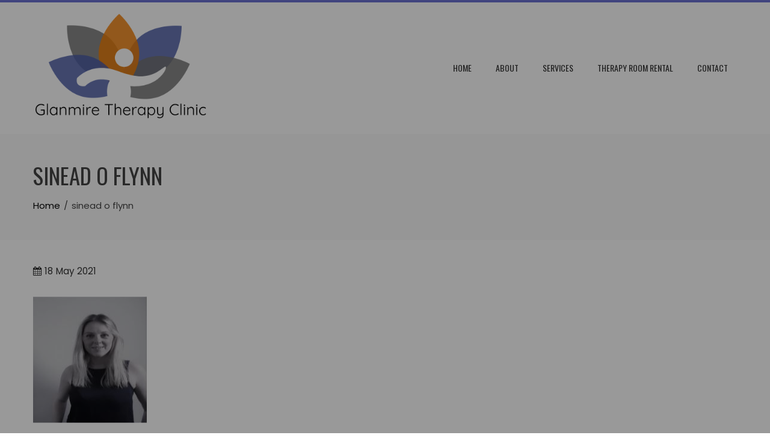

--- FILE ---
content_type: text/html; charset=UTF-8
request_url: https://glanmiretherapyclinic.ie/sinead-o-flynn/
body_size: 9183
content:
<!DOCTYPE html>
<html dir="ltr" lang="en-US" prefix="og: https://ogp.me/ns#">

    <head>
        <meta charset="UTF-8">
        <meta name="viewport" content="width=device-width, initial-scale=1">
        <link rel="profile" href="http://gmpg.org/xfn/11">

        <title>sinead o flynn | Glanmire Therapy Clinic</title>

		<!-- All in One SEO 4.9.2 - aioseo.com -->
	<meta name="robots" content="max-image-preview:large" />
	<meta name="author" content="Sabrina 1"/>
	<link rel="canonical" href="https://glanmiretherapyclinic.ie/sinead-o-flynn/" />
	<meta name="generator" content="All in One SEO (AIOSEO) 4.9.2" />
		<meta property="og:locale" content="en_US" />
		<meta property="og:site_name" content="Glanmire Therapy Clinic |" />
		<meta property="og:type" content="article" />
		<meta property="og:title" content="sinead o flynn | Glanmire Therapy Clinic" />
		<meta property="og:url" content="https://glanmiretherapyclinic.ie/sinead-o-flynn/" />
		<meta property="og:image" content="https://glanmiretherapyclinic.ie/wp-content/uploads/2020/06/cropped-Glanmire-therapy-clinic-8.png" />
		<meta property="og:image:secure_url" content="https://glanmiretherapyclinic.ie/wp-content/uploads/2020/06/cropped-Glanmire-therapy-clinic-8.png" />
		<meta property="article:published_time" content="2021-05-18T22:14:59+00:00" />
		<meta property="article:modified_time" content="2021-05-18T22:14:59+00:00" />
		<meta name="twitter:card" content="summary" />
		<meta name="twitter:title" content="sinead o flynn | Glanmire Therapy Clinic" />
		<meta name="twitter:image" content="https://glanmiretherapyclinic.ie/wp-content/uploads/2020/06/cropped-Glanmire-therapy-clinic-8.png" />
		<script type="application/ld+json" class="aioseo-schema">
			{"@context":"https:\/\/schema.org","@graph":[{"@type":"BreadcrumbList","@id":"https:\/\/glanmiretherapyclinic.ie\/sinead-o-flynn\/#breadcrumblist","itemListElement":[{"@type":"ListItem","@id":"https:\/\/glanmiretherapyclinic.ie#listItem","position":1,"name":"Home","item":"https:\/\/glanmiretherapyclinic.ie","nextItem":{"@type":"ListItem","@id":"https:\/\/glanmiretherapyclinic.ie\/sinead-o-flynn\/#listItem","name":"sinead o flynn"}},{"@type":"ListItem","@id":"https:\/\/glanmiretherapyclinic.ie\/sinead-o-flynn\/#listItem","position":2,"name":"sinead o flynn","previousItem":{"@type":"ListItem","@id":"https:\/\/glanmiretherapyclinic.ie#listItem","name":"Home"}}]},{"@type":"ItemPage","@id":"https:\/\/glanmiretherapyclinic.ie\/sinead-o-flynn\/#itempage","url":"https:\/\/glanmiretherapyclinic.ie\/sinead-o-flynn\/","name":"sinead o flynn | Glanmire Therapy Clinic","inLanguage":"en-US","isPartOf":{"@id":"https:\/\/glanmiretherapyclinic.ie\/#website"},"breadcrumb":{"@id":"https:\/\/glanmiretherapyclinic.ie\/sinead-o-flynn\/#breadcrumblist"},"author":{"@id":"https:\/\/glanmiretherapyclinic.ie\/author\/sabrina\/#author"},"creator":{"@id":"https:\/\/glanmiretherapyclinic.ie\/author\/sabrina\/#author"},"datePublished":"2021-05-18T22:14:59+00:00","dateModified":"2021-05-18T22:14:59+00:00"},{"@type":"Organization","@id":"https:\/\/glanmiretherapyclinic.ie\/#organization","name":"Glanmire Therapy Clinic","url":"https:\/\/glanmiretherapyclinic.ie\/","logo":{"@type":"ImageObject","url":"https:\/\/glanmiretherapyclinic.ie\/wp-content\/uploads\/2020\/06\/Glanmire-Therapy-Clinic-facebook-profile-1.png","@id":"https:\/\/glanmiretherapyclinic.ie\/sinead-o-flynn\/#organizationLogo","width":800,"height":800},"image":{"@id":"https:\/\/glanmiretherapyclinic.ie\/sinead-o-flynn\/#organizationLogo"}},{"@type":"Person","@id":"https:\/\/glanmiretherapyclinic.ie\/author\/sabrina\/#author","url":"https:\/\/glanmiretherapyclinic.ie\/author\/sabrina\/","name":"Sabrina 1"},{"@type":"WebSite","@id":"https:\/\/glanmiretherapyclinic.ie\/#website","url":"https:\/\/glanmiretherapyclinic.ie\/","name":"Glanmire Therapy Clinic","inLanguage":"en-US","publisher":{"@id":"https:\/\/glanmiretherapyclinic.ie\/#organization"}}]}
		</script>
		<!-- All in One SEO -->

<link rel='dns-prefetch' href='//fonts.googleapis.com' />
<link rel="alternate" type="application/rss+xml" title="Glanmire Therapy Clinic &raquo; Feed" href="https://glanmiretherapyclinic.ie/feed/" />
<link rel="alternate" type="application/rss+xml" title="Glanmire Therapy Clinic &raquo; Comments Feed" href="https://glanmiretherapyclinic.ie/comments/feed/" />
<link rel="alternate" title="oEmbed (JSON)" type="application/json+oembed" href="https://glanmiretherapyclinic.ie/wp-json/oembed/1.0/embed?url=https%3A%2F%2Fglanmiretherapyclinic.ie%2Fsinead-o-flynn%2F" />
<link rel="alternate" title="oEmbed (XML)" type="text/xml+oembed" href="https://glanmiretherapyclinic.ie/wp-json/oembed/1.0/embed?url=https%3A%2F%2Fglanmiretherapyclinic.ie%2Fsinead-o-flynn%2F&#038;format=xml" />
		<!-- This site uses the Google Analytics by MonsterInsights plugin v9.11.0 - Using Analytics tracking - https://www.monsterinsights.com/ -->
		<!-- Note: MonsterInsights is not currently configured on this site. The site owner needs to authenticate with Google Analytics in the MonsterInsights settings panel. -->
					<!-- No tracking code set -->
				<!-- / Google Analytics by MonsterInsights -->
		<style id='wp-img-auto-sizes-contain-inline-css'>
img:is([sizes=auto i],[sizes^="auto," i]){contain-intrinsic-size:3000px 1500px}
/*# sourceURL=wp-img-auto-sizes-contain-inline-css */
</style>

<style id='wp-emoji-styles-inline-css'>

	img.wp-smiley, img.emoji {
		display: inline !important;
		border: none !important;
		box-shadow: none !important;
		height: 1em !important;
		width: 1em !important;
		margin: 0 0.07em !important;
		vertical-align: -0.1em !important;
		background: none !important;
		padding: 0 !important;
	}
/*# sourceURL=wp-emoji-styles-inline-css */
</style>
<link rel='stylesheet' id='wp-block-library-css' href='https://glanmiretherapyclinic.ie/wp-includes/css/dist/block-library/style.min.css?ver=6.9' media='all' />
<style id='global-styles-inline-css'>
:root{--wp--preset--aspect-ratio--square: 1;--wp--preset--aspect-ratio--4-3: 4/3;--wp--preset--aspect-ratio--3-4: 3/4;--wp--preset--aspect-ratio--3-2: 3/2;--wp--preset--aspect-ratio--2-3: 2/3;--wp--preset--aspect-ratio--16-9: 16/9;--wp--preset--aspect-ratio--9-16: 9/16;--wp--preset--color--black: #000000;--wp--preset--color--cyan-bluish-gray: #abb8c3;--wp--preset--color--white: #ffffff;--wp--preset--color--pale-pink: #f78da7;--wp--preset--color--vivid-red: #cf2e2e;--wp--preset--color--luminous-vivid-orange: #ff6900;--wp--preset--color--luminous-vivid-amber: #fcb900;--wp--preset--color--light-green-cyan: #7bdcb5;--wp--preset--color--vivid-green-cyan: #00d084;--wp--preset--color--pale-cyan-blue: #8ed1fc;--wp--preset--color--vivid-cyan-blue: #0693e3;--wp--preset--color--vivid-purple: #9b51e0;--wp--preset--gradient--vivid-cyan-blue-to-vivid-purple: linear-gradient(135deg,rgb(6,147,227) 0%,rgb(155,81,224) 100%);--wp--preset--gradient--light-green-cyan-to-vivid-green-cyan: linear-gradient(135deg,rgb(122,220,180) 0%,rgb(0,208,130) 100%);--wp--preset--gradient--luminous-vivid-amber-to-luminous-vivid-orange: linear-gradient(135deg,rgb(252,185,0) 0%,rgb(255,105,0) 100%);--wp--preset--gradient--luminous-vivid-orange-to-vivid-red: linear-gradient(135deg,rgb(255,105,0) 0%,rgb(207,46,46) 100%);--wp--preset--gradient--very-light-gray-to-cyan-bluish-gray: linear-gradient(135deg,rgb(238,238,238) 0%,rgb(169,184,195) 100%);--wp--preset--gradient--cool-to-warm-spectrum: linear-gradient(135deg,rgb(74,234,220) 0%,rgb(151,120,209) 20%,rgb(207,42,186) 40%,rgb(238,44,130) 60%,rgb(251,105,98) 80%,rgb(254,248,76) 100%);--wp--preset--gradient--blush-light-purple: linear-gradient(135deg,rgb(255,206,236) 0%,rgb(152,150,240) 100%);--wp--preset--gradient--blush-bordeaux: linear-gradient(135deg,rgb(254,205,165) 0%,rgb(254,45,45) 50%,rgb(107,0,62) 100%);--wp--preset--gradient--luminous-dusk: linear-gradient(135deg,rgb(255,203,112) 0%,rgb(199,81,192) 50%,rgb(65,88,208) 100%);--wp--preset--gradient--pale-ocean: linear-gradient(135deg,rgb(255,245,203) 0%,rgb(182,227,212) 50%,rgb(51,167,181) 100%);--wp--preset--gradient--electric-grass: linear-gradient(135deg,rgb(202,248,128) 0%,rgb(113,206,126) 100%);--wp--preset--gradient--midnight: linear-gradient(135deg,rgb(2,3,129) 0%,rgb(40,116,252) 100%);--wp--preset--font-size--small: 0.9rem;--wp--preset--font-size--medium: 1.05rem;--wp--preset--font-size--large: clamp(1.39rem, 1.39rem + ((1vw - 0.2rem) * 0.836), 1.85rem);--wp--preset--font-size--x-large: clamp(1.85rem, 1.85rem + ((1vw - 0.2rem) * 1.182), 2.5rem);--wp--preset--font-size--xx-large: clamp(2.5rem, 2.5rem + ((1vw - 0.2rem) * 1.4), 3.27rem);--wp--preset--spacing--20: 0.44rem;--wp--preset--spacing--30: 0.67rem;--wp--preset--spacing--40: 1rem;--wp--preset--spacing--50: 1.5rem;--wp--preset--spacing--60: 2.25rem;--wp--preset--spacing--70: 3.38rem;--wp--preset--spacing--80: 5.06rem;--wp--preset--shadow--natural: 6px 6px 9px rgba(0, 0, 0, 0.2);--wp--preset--shadow--deep: 12px 12px 50px rgba(0, 0, 0, 0.4);--wp--preset--shadow--sharp: 6px 6px 0px rgba(0, 0, 0, 0.2);--wp--preset--shadow--outlined: 6px 6px 0px -3px rgb(255, 255, 255), 6px 6px rgb(0, 0, 0);--wp--preset--shadow--crisp: 6px 6px 0px rgb(0, 0, 0);}:root { --wp--style--global--content-size: var(--total-container-width, var(--total-wide-container-width, 1170px));--wp--style--global--wide-size: 1200px; }:where(body) { margin: 0; }.wp-site-blocks > .alignleft { float: left; margin-right: 2em; }.wp-site-blocks > .alignright { float: right; margin-left: 2em; }.wp-site-blocks > .aligncenter { justify-content: center; margin-left: auto; margin-right: auto; }:where(.wp-site-blocks) > * { margin-block-start: 24px; margin-block-end: 0; }:where(.wp-site-blocks) > :first-child { margin-block-start: 0; }:where(.wp-site-blocks) > :last-child { margin-block-end: 0; }:root { --wp--style--block-gap: 24px; }:root :where(.is-layout-flow) > :first-child{margin-block-start: 0;}:root :where(.is-layout-flow) > :last-child{margin-block-end: 0;}:root :where(.is-layout-flow) > *{margin-block-start: 24px;margin-block-end: 0;}:root :where(.is-layout-constrained) > :first-child{margin-block-start: 0;}:root :where(.is-layout-constrained) > :last-child{margin-block-end: 0;}:root :where(.is-layout-constrained) > *{margin-block-start: 24px;margin-block-end: 0;}:root :where(.is-layout-flex){gap: 24px;}:root :where(.is-layout-grid){gap: 24px;}.is-layout-flow > .alignleft{float: left;margin-inline-start: 0;margin-inline-end: 2em;}.is-layout-flow > .alignright{float: right;margin-inline-start: 2em;margin-inline-end: 0;}.is-layout-flow > .aligncenter{margin-left: auto !important;margin-right: auto !important;}.is-layout-constrained > .alignleft{float: left;margin-inline-start: 0;margin-inline-end: 2em;}.is-layout-constrained > .alignright{float: right;margin-inline-start: 2em;margin-inline-end: 0;}.is-layout-constrained > .aligncenter{margin-left: auto !important;margin-right: auto !important;}.is-layout-constrained > :where(:not(.alignleft):not(.alignright):not(.alignfull)){max-width: var(--wp--style--global--content-size);margin-left: auto !important;margin-right: auto !important;}.is-layout-constrained > .alignwide{max-width: var(--wp--style--global--wide-size);}body .is-layout-flex{display: flex;}.is-layout-flex{flex-wrap: wrap;align-items: center;}.is-layout-flex > :is(*, div){margin: 0;}body .is-layout-grid{display: grid;}.is-layout-grid > :is(*, div){margin: 0;}body{padding-top: 0px;padding-right: 0px;padding-bottom: 0px;padding-left: 0px;}:root :where(.wp-element-button, .wp-block-button__link){background-color: #32373c;border-width: 0;color: #fff;font-family: inherit;font-size: inherit;font-style: inherit;font-weight: inherit;letter-spacing: inherit;line-height: inherit;padding-top: calc(0.667em + 2px);padding-right: calc(1.333em + 2px);padding-bottom: calc(0.667em + 2px);padding-left: calc(1.333em + 2px);text-decoration: none;text-transform: inherit;}.has-black-color{color: var(--wp--preset--color--black) !important;}.has-cyan-bluish-gray-color{color: var(--wp--preset--color--cyan-bluish-gray) !important;}.has-white-color{color: var(--wp--preset--color--white) !important;}.has-pale-pink-color{color: var(--wp--preset--color--pale-pink) !important;}.has-vivid-red-color{color: var(--wp--preset--color--vivid-red) !important;}.has-luminous-vivid-orange-color{color: var(--wp--preset--color--luminous-vivid-orange) !important;}.has-luminous-vivid-amber-color{color: var(--wp--preset--color--luminous-vivid-amber) !important;}.has-light-green-cyan-color{color: var(--wp--preset--color--light-green-cyan) !important;}.has-vivid-green-cyan-color{color: var(--wp--preset--color--vivid-green-cyan) !important;}.has-pale-cyan-blue-color{color: var(--wp--preset--color--pale-cyan-blue) !important;}.has-vivid-cyan-blue-color{color: var(--wp--preset--color--vivid-cyan-blue) !important;}.has-vivid-purple-color{color: var(--wp--preset--color--vivid-purple) !important;}.has-black-background-color{background-color: var(--wp--preset--color--black) !important;}.has-cyan-bluish-gray-background-color{background-color: var(--wp--preset--color--cyan-bluish-gray) !important;}.has-white-background-color{background-color: var(--wp--preset--color--white) !important;}.has-pale-pink-background-color{background-color: var(--wp--preset--color--pale-pink) !important;}.has-vivid-red-background-color{background-color: var(--wp--preset--color--vivid-red) !important;}.has-luminous-vivid-orange-background-color{background-color: var(--wp--preset--color--luminous-vivid-orange) !important;}.has-luminous-vivid-amber-background-color{background-color: var(--wp--preset--color--luminous-vivid-amber) !important;}.has-light-green-cyan-background-color{background-color: var(--wp--preset--color--light-green-cyan) !important;}.has-vivid-green-cyan-background-color{background-color: var(--wp--preset--color--vivid-green-cyan) !important;}.has-pale-cyan-blue-background-color{background-color: var(--wp--preset--color--pale-cyan-blue) !important;}.has-vivid-cyan-blue-background-color{background-color: var(--wp--preset--color--vivid-cyan-blue) !important;}.has-vivid-purple-background-color{background-color: var(--wp--preset--color--vivid-purple) !important;}.has-black-border-color{border-color: var(--wp--preset--color--black) !important;}.has-cyan-bluish-gray-border-color{border-color: var(--wp--preset--color--cyan-bluish-gray) !important;}.has-white-border-color{border-color: var(--wp--preset--color--white) !important;}.has-pale-pink-border-color{border-color: var(--wp--preset--color--pale-pink) !important;}.has-vivid-red-border-color{border-color: var(--wp--preset--color--vivid-red) !important;}.has-luminous-vivid-orange-border-color{border-color: var(--wp--preset--color--luminous-vivid-orange) !important;}.has-luminous-vivid-amber-border-color{border-color: var(--wp--preset--color--luminous-vivid-amber) !important;}.has-light-green-cyan-border-color{border-color: var(--wp--preset--color--light-green-cyan) !important;}.has-vivid-green-cyan-border-color{border-color: var(--wp--preset--color--vivid-green-cyan) !important;}.has-pale-cyan-blue-border-color{border-color: var(--wp--preset--color--pale-cyan-blue) !important;}.has-vivid-cyan-blue-border-color{border-color: var(--wp--preset--color--vivid-cyan-blue) !important;}.has-vivid-purple-border-color{border-color: var(--wp--preset--color--vivid-purple) !important;}.has-vivid-cyan-blue-to-vivid-purple-gradient-background{background: var(--wp--preset--gradient--vivid-cyan-blue-to-vivid-purple) !important;}.has-light-green-cyan-to-vivid-green-cyan-gradient-background{background: var(--wp--preset--gradient--light-green-cyan-to-vivid-green-cyan) !important;}.has-luminous-vivid-amber-to-luminous-vivid-orange-gradient-background{background: var(--wp--preset--gradient--luminous-vivid-amber-to-luminous-vivid-orange) !important;}.has-luminous-vivid-orange-to-vivid-red-gradient-background{background: var(--wp--preset--gradient--luminous-vivid-orange-to-vivid-red) !important;}.has-very-light-gray-to-cyan-bluish-gray-gradient-background{background: var(--wp--preset--gradient--very-light-gray-to-cyan-bluish-gray) !important;}.has-cool-to-warm-spectrum-gradient-background{background: var(--wp--preset--gradient--cool-to-warm-spectrum) !important;}.has-blush-light-purple-gradient-background{background: var(--wp--preset--gradient--blush-light-purple) !important;}.has-blush-bordeaux-gradient-background{background: var(--wp--preset--gradient--blush-bordeaux) !important;}.has-luminous-dusk-gradient-background{background: var(--wp--preset--gradient--luminous-dusk) !important;}.has-pale-ocean-gradient-background{background: var(--wp--preset--gradient--pale-ocean) !important;}.has-electric-grass-gradient-background{background: var(--wp--preset--gradient--electric-grass) !important;}.has-midnight-gradient-background{background: var(--wp--preset--gradient--midnight) !important;}.has-small-font-size{font-size: var(--wp--preset--font-size--small) !important;}.has-medium-font-size{font-size: var(--wp--preset--font-size--medium) !important;}.has-large-font-size{font-size: var(--wp--preset--font-size--large) !important;}.has-x-large-font-size{font-size: var(--wp--preset--font-size--x-large) !important;}.has-xx-large-font-size{font-size: var(--wp--preset--font-size--xx-large) !important;}
/*# sourceURL=global-styles-inline-css */
</style>

<link rel='stylesheet' id='animate-css' href='https://glanmiretherapyclinic.ie/wp-content/themes/total/css/animate.css?ver=2.1.98' media='all' />
<link rel='stylesheet' id='fontawesome-6.4.2-css' href='https://glanmiretherapyclinic.ie/wp-content/themes/total/css/fontawesome-6.3.0.css?ver=2.1.98' media='all' />
<link rel='stylesheet' id='font-awesome-v4-shims-css' href='https://glanmiretherapyclinic.ie/wp-content/themes/total/css/v4-shims.css?ver=2.1.98' media='all' />
<link rel='stylesheet' id='owl-carousel-css' href='https://glanmiretherapyclinic.ie/wp-content/themes/total/css/owl.carousel.css?ver=2.1.98' media='all' />
<link rel='stylesheet' id='nivo-lightbox-css' href='https://glanmiretherapyclinic.ie/wp-content/themes/total/css/nivo-lightbox.css?ver=2.1.98' media='all' />
<link rel='stylesheet' id='total-style-css' href='https://glanmiretherapyclinic.ie/wp-content/themes/total/style.css?ver=2.1.98' media='all' />
<style id='total-style-inline-css'>
:root{--total-template-color:#6a71d1;--total-template-transparent-color:rgba(106,113,209,0.9);--total-sidebar-width:30%;--total-container-width:1170px;--total-fluid-container-width:80%;--total-container-padding:80px;--total-content-header-color:#000000;--total-content-text-color :#333333;--total-content-link-color :#000000;--total-content-link-hov-color :;--total-title-color :#333333;--total-tagline-color :#333333;--total-logo-width :295px;--total-footer-bg-url:url(https://glanmiretherapyclinic.ie/wp-content/themes/total/images/footer-bg.jpg);--total-footer-bg-size:auto;--total-footer-bg-repeat:repeat;--total-footer-bg-position:center center;--total-footer-bg-attachment:scroll;--total-footer-bg-overlay:;--total-footer-bg-color:#222222;--total-top-footer-title-color:#EEEEEE;--total-top-footer-text-color:#EEEEEE;--total-footer-anchor-color:#EEEEEE;--total-bottom-footer-text-color:#EEEEEE;--total-bottom-footer-anchor-color:#EEEEEE;--total-service-left-bg:url(http://glanmiretherapyclinic.ie/wp-content/uploads/2020/06/IMG_1192-scaled.jpg);--total-counter-bg:url(http://glanmiretherapyclinic.ie/wp-content/uploads/2020/06/IMG_1192-scaled.jpg);--total-cta-bg:url(http://glanmiretherapyclinic.ie/wp-content/uploads/2020/06/IMG_1192-scaled.jpg)}:root{}.ht-header{border-top:4px solid var(--total-template-color)}#ht-colophon{border-top:4px solid var(--total-template-color)}@media screen and (max-width:1170px){.ht-container,.elementor-section.elementor-section-boxed.elementor-section-stretched>.elementor-container,.elementor-template-full-width .elementor-section.elementor-section-boxed>.elementor-container,.e-con.e-parent>.e-con-inner{width:100% !important;padding-left:30px !important;padding-right:30px !important} body.ht-boxed #ht-page{width:95% !important} .ht-slide-caption{width:80% !important}}
/*# sourceURL=total-style-inline-css */
</style>
<link rel='stylesheet' id='total-fonts-css' href='https://fonts.googleapis.com/css?family=Poppins%3A100%2C100i%2C200%2C200i%2C300%2C300i%2C400%2C400i%2C500%2C500i%2C600%2C600i%2C700%2C700i%2C800%2C800i%2C900%2C900i%7COswald%3A200%2C300%2C400%2C500%2C600%2C700&#038;subset=latin%2Clatin-ext&#038;display=swap' media='all' />
<link rel='stylesheet' id='font-awesome-css' href='https://glanmiretherapyclinic.ie/wp-content/plugins/popup-anything-on-click/assets/css/font-awesome.min.css?ver=2.9.1' media='all' />
<link rel='stylesheet' id='popupaoc-public-style-css' href='https://glanmiretherapyclinic.ie/wp-content/plugins/popup-anything-on-click/assets/css/popupaoc-public.css?ver=2.9.1' media='all' />
<script src="https://glanmiretherapyclinic.ie/wp-includes/js/jquery/jquery.min.js?ver=3.7.1" id="jquery-core-js"></script>
<script src="https://glanmiretherapyclinic.ie/wp-includes/js/jquery/jquery-migrate.min.js?ver=3.4.1" id="jquery-migrate-js"></script>
<link rel="https://api.w.org/" href="https://glanmiretherapyclinic.ie/wp-json/" /><link rel="alternate" title="JSON" type="application/json" href="https://glanmiretherapyclinic.ie/wp-json/wp/v2/media/359" /><link rel="EditURI" type="application/rsd+xml" title="RSD" href="https://glanmiretherapyclinic.ie/xmlrpc.php?rsd" />
<meta name="generator" content="WordPress 6.9" />
<link rel='shortlink' href='https://glanmiretherapyclinic.ie/?p=359' />
<link rel="icon" href="https://glanmiretherapyclinic.ie/wp-content/uploads/2020/06/cropped-Glanmire-Therapy-Clinic-facebook-profile-1-32x32.png" sizes="32x32" />
<link rel="icon" href="https://glanmiretherapyclinic.ie/wp-content/uploads/2020/06/cropped-Glanmire-Therapy-Clinic-facebook-profile-1-192x192.png" sizes="192x192" />
<link rel="apple-touch-icon" href="https://glanmiretherapyclinic.ie/wp-content/uploads/2020/06/cropped-Glanmire-Therapy-Clinic-facebook-profile-1-180x180.png" />
<meta name="msapplication-TileImage" content="https://glanmiretherapyclinic.ie/wp-content/uploads/2020/06/cropped-Glanmire-Therapy-Clinic-facebook-profile-1-270x270.png" />
    </head>

    <body class="attachment wp-singular attachment-template-default single single-attachment postid-359 attachmentid-359 attachment-jpeg wp-custom-logo wp-embed-responsive wp-theme-total ht-wide ht-sticky-header">
        <div id="ht-page"><a class="skip-link screen-reader-text" href="#ht-content">Skip to content</a>        <header id="ht-masthead" class="ht-site-header">
            <div class="ht-header">
                <div class="ht-container">
                    <div id="ht-site-branding">
                        <a href="https://glanmiretherapyclinic.ie/" class="custom-logo-link" rel="home"><img width="1500" height="960" src="https://glanmiretherapyclinic.ie/wp-content/uploads/2020/06/cropped-Glanmire-therapy-clinic-8.png" class="custom-logo" alt="Glanmire Therapy Clinic" decoding="async" fetchpriority="high" srcset="https://glanmiretherapyclinic.ie/wp-content/uploads/2020/06/cropped-Glanmire-therapy-clinic-8.png 1500w, https://glanmiretherapyclinic.ie/wp-content/uploads/2020/06/cropped-Glanmire-therapy-clinic-8-300x192.png 300w, https://glanmiretherapyclinic.ie/wp-content/uploads/2020/06/cropped-Glanmire-therapy-clinic-8-1024x655.png 1024w, https://glanmiretherapyclinic.ie/wp-content/uploads/2020/06/cropped-Glanmire-therapy-clinic-8-768x492.png 768w" sizes="(max-width: 1500px) 100vw, 1500px" /></a>                    </div>

                    <nav id="ht-site-navigation" class="ht-main-navigation">
                                <a href="#" class="toggle-bar"><span></span></a>
        <div class="ht-menu ht-clearfix"><ul id="menu-menu-1" class="ht-clearfix"><li id="menu-item-16" class="menu-item menu-item-type-custom menu-item-object-custom menu-item-home menu-item-16"><a href="http://glanmiretherapyclinic.ie">Home</a></li>
<li id="menu-item-81" class="menu-item menu-item-type-post_type menu-item-object-page menu-item-81"><a href="https://glanmiretherapyclinic.ie/about/">About</a></li>
<li id="menu-item-22" class="menu-item menu-item-type-post_type menu-item-object-page menu-item-22"><a href="https://glanmiretherapyclinic.ie/services/">Services</a></li>
<li id="menu-item-23" class="menu-item menu-item-type-post_type menu-item-object-page menu-item-23"><a href="https://glanmiretherapyclinic.ie/therapy-room-rental/">Therapy Room Rental</a></li>
<li id="menu-item-24" class="menu-item menu-item-type-post_type menu-item-object-page menu-item-24"><a href="https://glanmiretherapyclinic.ie/contact/">Contact</a></li>
</ul></div>                    </nav>
                </div>
            </div>
        </header>
        <div id="ht-content" class="ht-site-content">            <div class="ht-main-header">
                <div class="ht-container">
                    <h1 class="ht-main-title">sinead o flynn</h1>                    <nav role="navigation" aria-label="Breadcrumbs" class="breadcrumb-trail breadcrumbs" itemprop="breadcrumb"><ul class="trail-items" itemscope itemtype="http://schema.org/BreadcrumbList"><meta name="numberOfItems" content="2" /><meta name="itemListOrder" content="Ascending" /><li itemprop="itemListElement" itemscope itemtype="http://schema.org/ListItem" class="trail-item trail-begin"><a href="https://glanmiretherapyclinic.ie/" rel="home" itemprop="item"><span itemprop="name">Home</span></a><meta itemprop="position" content="1" /></li><li itemprop="itemListElement" itemscope itemtype="http://schema.org/ListItem" class="trail-item trail-end"><span itemprop="name">sinead o flynn</span><meta itemprop="position" content="2" /></li></ul></nav>                </div>
            </div>
                    <div class="ht-container ht-clearfix">
            <div id="primary" class="content-area">
                <main id="main" class="site-main">

                    
                        
<article id="post-359" class="post-359 attachment type-attachment status-inherit hentry">

    <div class="entry-content">
        <div class="single-entry-meta">
            <span class="entry-date published updated"><span class="ht-day">18</span><span class="ht-month-year">May 2021</span></span><span class="byline"> by <span class="author vcard"><a class="url fn n" href="https://glanmiretherapyclinic.ie/author/sabrina/">Sabrina 1</a></span></span>        </div><!-- .entry-meta -->

        <p class="attachment"><a href='https://glanmiretherapyclinic.ie/wp-content/uploads/2021/05/sinead-o-flynn.jpg'><img decoding="async" width="190" height="210" src="https://glanmiretherapyclinic.ie/wp-content/uploads/2021/05/sinead-o-flynn.jpg" class="attachment-medium size-medium" alt="" /></a></p>

            </div><!-- .entry-content -->

</article><!-- #post-## -->
                        
                    
                </main>
            </div>

            
        </div>

        </div><!-- #content --><footer id="ht-colophon" class="ht-site-footer">            <div id="ht-main-footer">
                <div class="ht-container">
                    <div class="ht-main-footer col-4-1-1-1-1">
                                                        <div class="ht-footer ht-footer1">
                                    <aside id="media_image-3" class="widget widget_media_image"><img width="300" height="240" src="https://glanmiretherapyclinic.ie/wp-content/uploads/2020/06/Glanmire-therapy-clinic-8-300x240.png" class="image wp-image-7  attachment-medium size-medium" alt="" style="max-width: 100%; height: auto;" decoding="async" loading="lazy" srcset="https://glanmiretherapyclinic.ie/wp-content/uploads/2020/06/Glanmire-therapy-clinic-8-300x240.png 300w, https://glanmiretherapyclinic.ie/wp-content/uploads/2020/06/Glanmire-therapy-clinic-8-1024x819.png 1024w, https://glanmiretherapyclinic.ie/wp-content/uploads/2020/06/Glanmire-therapy-clinic-8-768x614.png 768w, https://glanmiretherapyclinic.ie/wp-content/uploads/2020/06/Glanmire-therapy-clinic-8-830x664.png 830w, https://glanmiretherapyclinic.ie/wp-content/uploads/2020/06/Glanmire-therapy-clinic-8-230x184.png 230w, https://glanmiretherapyclinic.ie/wp-content/uploads/2020/06/Glanmire-therapy-clinic-8.png 1500w" sizes="auto, (max-width: 300px) 100vw, 300px" /></aside>                                </div>
                                                                <div class="ht-footer ht-footer2">
                                    <aside id="total_contact_info-3" class="widget widget_total_contact_info">        <div class="ht-contact-info">
            <h5 class="widget-title">Contact</h5>
            <ul>
                                    <li><i class="fas fa-phone"></i>083 3689033</li>
                
                                    <li><i class="far fa-envelope"></i>gtccork@gmail.com</li>
                
                                    <li><i class="fas fa-globe-asia"></i>www.glanmiretherapyclinic.ie</li>
                
                                    <li><i class="fas fa-map-marker-alt"></i><p>Glanmire Therapy Clinic<br />
D2 Brooklodge Business Park<br />
Glanmire, Cork<br />
T45 RK19</p>
</li>
                
                            </ul>
        </div>
        </aside>                                </div>
                                                                <div class="ht-footer ht-footer3">
                                    <aside id="total_contact_info-5" class="widget widget_total_contact_info">        <div class="ht-contact-info">
            <h5 class="widget-title">Therapy Room Rental</h5>
            <ul>
                                    <li><i class="fas fa-phone"></i>Anthony Dowling 086 2604551 </li>
                
                                    <li><i class="far fa-envelope"></i>gtccork@gmail.com</li>
                
                
                
                            </ul>
        </div>
        </aside>                                </div>
                                                                <div class="ht-footer ht-footer4">
                                    <aside id="text-3" class="widget widget_text"><h5 class="widget-title">Clinic Inquiries</h5>			<div class="textwidget"><p>For individual contact numbers, email &amp; social media for all therapists &amp; health professionals please go to their page through services  &amp; the contact page.</p>
</div>
		</aside>                                </div>
                                                    </div>
                </div>
            </div>
                    <div id="ht-bottom-footer">
            <div class="ht-container">
                <div class="ht-site-info ht-bottom-footer">
                    Copyright © Glanmire Therapy Clinic 2025 | All Rights Reserved | <span class="sep"> | </span><a href="https://hashthemes.com/wordpress-theme/total/" target="_blank">WordPress Theme - Total</a> by HashThemes                </div><!-- #site-info -->
            </div>
        </div>
        </footer><!-- #colophon --></div><!-- #page --><script type="speculationrules">
{"prefetch":[{"source":"document","where":{"and":[{"href_matches":"/*"},{"not":{"href_matches":["/wp-*.php","/wp-admin/*","/wp-content/uploads/*","/wp-content/*","/wp-content/plugins/*","/wp-content/themes/total/*","/*\\?(.+)"]}},{"not":{"selector_matches":"a[rel~=\"nofollow\"]"}},{"not":{"selector_matches":".no-prefetch, .no-prefetch a"}}]},"eagerness":"conservative"}]}
</script>
<style type='text/css'></style><div class="paoc-cb-popup-body paoc-wrap paoc-popup paoc-modal-popup paoc-popup-905 paoc-popup-page-load paoc-popup-announcement paoc-popup-announcement-design-1 paoc-design-1 paoc-popup-js" id="paoc-popup-905-1" data-popup-conf='{&quot;content&quot;:{&quot;target&quot;:&quot;#paoc-popup-905-1&quot;,&quot;effect&quot;:&quot;fadein&quot;,&quot;positionX&quot;:&quot;center&quot;,&quot;positionY&quot;:&quot;center&quot;,&quot;fullscreen&quot;:false,&quot;speedIn&quot;:500,&quot;speedOut&quot;:250,&quot;close&quot;:true,&quot;animateFrom&quot;:&quot;top&quot;,&quot;animateTo&quot;:&quot;top&quot;},&quot;loader&quot;:{&quot;active&quot;:false,&quot;color&quot;:&quot;#000000&quot;,&quot;speed&quot;:1000},&quot;overlay&quot;:{&quot;active&quot;:true,&quot;color&quot;:&quot;rgba(0, 0, 0, 0.5)&quot;,&quot;close&quot;:false,&quot;opacity&quot;:1}}' data-conf='{&quot;id&quot;:905,&quot;popup_type&quot;:&quot;page_load&quot;,&quot;display_type&quot;:&quot;modal&quot;,&quot;disappear&quot;:0,&quot;disappear_mode&quot;:&quot;normal&quot;,&quot;open_delay&quot;:2000,&quot;cookie_prefix&quot;:&quot;paoc_popup&quot;,&quot;cookie_expire&quot;:&quot;&quot;,&quot;cookie_unit&quot;:&quot;day&quot;}' data-id='paoc-popup-905'>
	<div class="paoc-popup-inr-wrap">
		<div class="paoc-padding-20 paoc-popup-con-bg">
			<div class="paoc-popup-inr">
									<div class="paoc-popup-margin paoc-popup-content"><p><img loading="lazy" decoding="async" class="size-large wp-image-890 aligncenter" src="http://glanmiretherapyclinic.ie/wp-content/uploads/2025/12/Booking-Booking-1-1024x1024.png" alt="" width="640" height="640" srcset="https://glanmiretherapyclinic.ie/wp-content/uploads/2025/12/Booking-Booking-1-1024x1024.png 1024w, https://glanmiretherapyclinic.ie/wp-content/uploads/2025/12/Booking-Booking-1-300x300.png 300w, https://glanmiretherapyclinic.ie/wp-content/uploads/2025/12/Booking-Booking-1-150x150.png 150w, https://glanmiretherapyclinic.ie/wp-content/uploads/2025/12/Booking-Booking-1-768x768.png 768w, https://glanmiretherapyclinic.ie/wp-content/uploads/2025/12/Booking-Booking-1-400x400.png 400w, https://glanmiretherapyclinic.ie/wp-content/uploads/2025/12/Booking-Booking-1-100x100.png 100w, https://glanmiretherapyclinic.ie/wp-content/uploads/2025/12/Booking-Booking-1.png 1080w" sizes="auto, (max-width: 640px) 100vw, 640px" /></p>
</div>
									<div class="paoc-popup-margin paoc-cus-close-txt">
						<span class="paoc-popup-close">No, thank you. I do not want.</span>
					</div>
									<div class="paoc-popup-margin paoc-popup-snote"><i class="fa fa-lock"></i> <span>100% secure your website.</span></div>
							</div>
		</div>
	</div>

			<a href="javascript:void(0);" class="paoc-close-popup paoc-popup-close">
			<svg viewBox="0 0 1792 1792"><path d="M1490 1322q0 40-28 68l-136 136q-28 28-68 28t-68-28l-294-294-294 294q-28 28-68 28t-68-28l-136-136q-28-28-28-68t28-68l294-294-294-294q-28-28-28-68t28-68l136-136q28-28 68-28t68 28l294 294 294-294q28-28 68-28t68 28l136 136q28 28 28 68t-28 68l-294 294 294 294q28 28 28 68z"></path></svg>
		</a>
	</div>            <div id="ht-back-top" class="ht-hide"><i class="fas fa-angle-up"></i></div>
            <script type="module" src="https://glanmiretherapyclinic.ie/wp-content/plugins/all-in-one-seo-pack/dist/Lite/assets/table-of-contents.95d0dfce.js?ver=4.9.2" id="aioseo/js/src/vue/standalone/blocks/table-of-contents/frontend.js-js"></script>
<script src="https://glanmiretherapyclinic.ie/wp-content/themes/total/js/jquery.nav.js?ver=2.1.98" id="jquery-nav-js"></script>
<script src="https://glanmiretherapyclinic.ie/wp-content/themes/total/js/owl.carousel.js?ver=2.1.98" id="owl-carousel-js"></script>
<script src="https://glanmiretherapyclinic.ie/wp-includes/js/imagesloaded.min.js?ver=5.0.0" id="imagesloaded-js"></script>
<script src="https://glanmiretherapyclinic.ie/wp-content/themes/total/js/isotope.pkgd.js?ver=2.1.98" id="isotope-pkgd-js"></script>
<script src="https://glanmiretherapyclinic.ie/wp-content/themes/total/js/nivo-lightbox.js?ver=2.1.98" id="nivo-lightbox-js"></script>
<script src="https://glanmiretherapyclinic.ie/wp-content/themes/total/js/superfish.js?ver=2.1.98" id="superfish-js"></script>
<script src="https://glanmiretherapyclinic.ie/wp-content/themes/total/js/odometer.js?ver=2.1.98" id="odometer-js"></script>
<script src="https://glanmiretherapyclinic.ie/wp-content/themes/total/js/waypoint.js?ver=2.1.98" id="waypoint-js"></script>
<script src="https://glanmiretherapyclinic.ie/wp-content/themes/total/js/headroom.js?ver=2.1.98" id="headroom-js"></script>
<script id="total-custom-js-extra">
var total_localize = {"template_path":"https://glanmiretherapyclinic.ie/wp-content/themes/total","is_rtl":"false"};
//# sourceURL=total-custom-js-extra
</script>
<script src="https://glanmiretherapyclinic.ie/wp-content/themes/total/js/total-custom.js?ver=2.1.98" id="total-custom-js"></script>
<script src="https://glanmiretherapyclinic.ie/wp-content/plugins/popup-anything-on-click/assets/js/custombox.legacy.min.js?ver=2.9.1" id="wpos-custombox-legacy-js-js"></script>
<script src="https://glanmiretherapyclinic.ie/wp-content/plugins/popup-anything-on-click/assets/js/custombox.min.js?ver=2.9.1" id="wpos-custombox-popup-js-js"></script>
<script src="https://glanmiretherapyclinic.ie/wp-content/plugins/popup-anything-on-click/assets/js/popupaoc-public.js?ver=2.9.1" id="popupaoc-public-js-js"></script>
<script id="wp-emoji-settings" type="application/json">
{"baseUrl":"https://s.w.org/images/core/emoji/17.0.2/72x72/","ext":".png","svgUrl":"https://s.w.org/images/core/emoji/17.0.2/svg/","svgExt":".svg","source":{"concatemoji":"https://glanmiretherapyclinic.ie/wp-includes/js/wp-emoji-release.min.js?ver=6.9"}}
</script>
<script type="module">
/*! This file is auto-generated */
const a=JSON.parse(document.getElementById("wp-emoji-settings").textContent),o=(window._wpemojiSettings=a,"wpEmojiSettingsSupports"),s=["flag","emoji"];function i(e){try{var t={supportTests:e,timestamp:(new Date).valueOf()};sessionStorage.setItem(o,JSON.stringify(t))}catch(e){}}function c(e,t,n){e.clearRect(0,0,e.canvas.width,e.canvas.height),e.fillText(t,0,0);t=new Uint32Array(e.getImageData(0,0,e.canvas.width,e.canvas.height).data);e.clearRect(0,0,e.canvas.width,e.canvas.height),e.fillText(n,0,0);const a=new Uint32Array(e.getImageData(0,0,e.canvas.width,e.canvas.height).data);return t.every((e,t)=>e===a[t])}function p(e,t){e.clearRect(0,0,e.canvas.width,e.canvas.height),e.fillText(t,0,0);var n=e.getImageData(16,16,1,1);for(let e=0;e<n.data.length;e++)if(0!==n.data[e])return!1;return!0}function u(e,t,n,a){switch(t){case"flag":return n(e,"\ud83c\udff3\ufe0f\u200d\u26a7\ufe0f","\ud83c\udff3\ufe0f\u200b\u26a7\ufe0f")?!1:!n(e,"\ud83c\udde8\ud83c\uddf6","\ud83c\udde8\u200b\ud83c\uddf6")&&!n(e,"\ud83c\udff4\udb40\udc67\udb40\udc62\udb40\udc65\udb40\udc6e\udb40\udc67\udb40\udc7f","\ud83c\udff4\u200b\udb40\udc67\u200b\udb40\udc62\u200b\udb40\udc65\u200b\udb40\udc6e\u200b\udb40\udc67\u200b\udb40\udc7f");case"emoji":return!a(e,"\ud83e\u1fac8")}return!1}function f(e,t,n,a){let r;const o=(r="undefined"!=typeof WorkerGlobalScope&&self instanceof WorkerGlobalScope?new OffscreenCanvas(300,150):document.createElement("canvas")).getContext("2d",{willReadFrequently:!0}),s=(o.textBaseline="top",o.font="600 32px Arial",{});return e.forEach(e=>{s[e]=t(o,e,n,a)}),s}function r(e){var t=document.createElement("script");t.src=e,t.defer=!0,document.head.appendChild(t)}a.supports={everything:!0,everythingExceptFlag:!0},new Promise(t=>{let n=function(){try{var e=JSON.parse(sessionStorage.getItem(o));if("object"==typeof e&&"number"==typeof e.timestamp&&(new Date).valueOf()<e.timestamp+604800&&"object"==typeof e.supportTests)return e.supportTests}catch(e){}return null}();if(!n){if("undefined"!=typeof Worker&&"undefined"!=typeof OffscreenCanvas&&"undefined"!=typeof URL&&URL.createObjectURL&&"undefined"!=typeof Blob)try{var e="postMessage("+f.toString()+"("+[JSON.stringify(s),u.toString(),c.toString(),p.toString()].join(",")+"));",a=new Blob([e],{type:"text/javascript"});const r=new Worker(URL.createObjectURL(a),{name:"wpTestEmojiSupports"});return void(r.onmessage=e=>{i(n=e.data),r.terminate(),t(n)})}catch(e){}i(n=f(s,u,c,p))}t(n)}).then(e=>{for(const n in e)a.supports[n]=e[n],a.supports.everything=a.supports.everything&&a.supports[n],"flag"!==n&&(a.supports.everythingExceptFlag=a.supports.everythingExceptFlag&&a.supports[n]);var t;a.supports.everythingExceptFlag=a.supports.everythingExceptFlag&&!a.supports.flag,a.supports.everything||((t=a.source||{}).concatemoji?r(t.concatemoji):t.wpemoji&&t.twemoji&&(r(t.twemoji),r(t.wpemoji)))});
//# sourceURL=https://glanmiretherapyclinic.ie/wp-includes/js/wp-emoji-loader.min.js
</script>
</body></html>

<!-- Page cached by LiteSpeed Cache 7.7 on 2026-01-15 22:41:43 -->